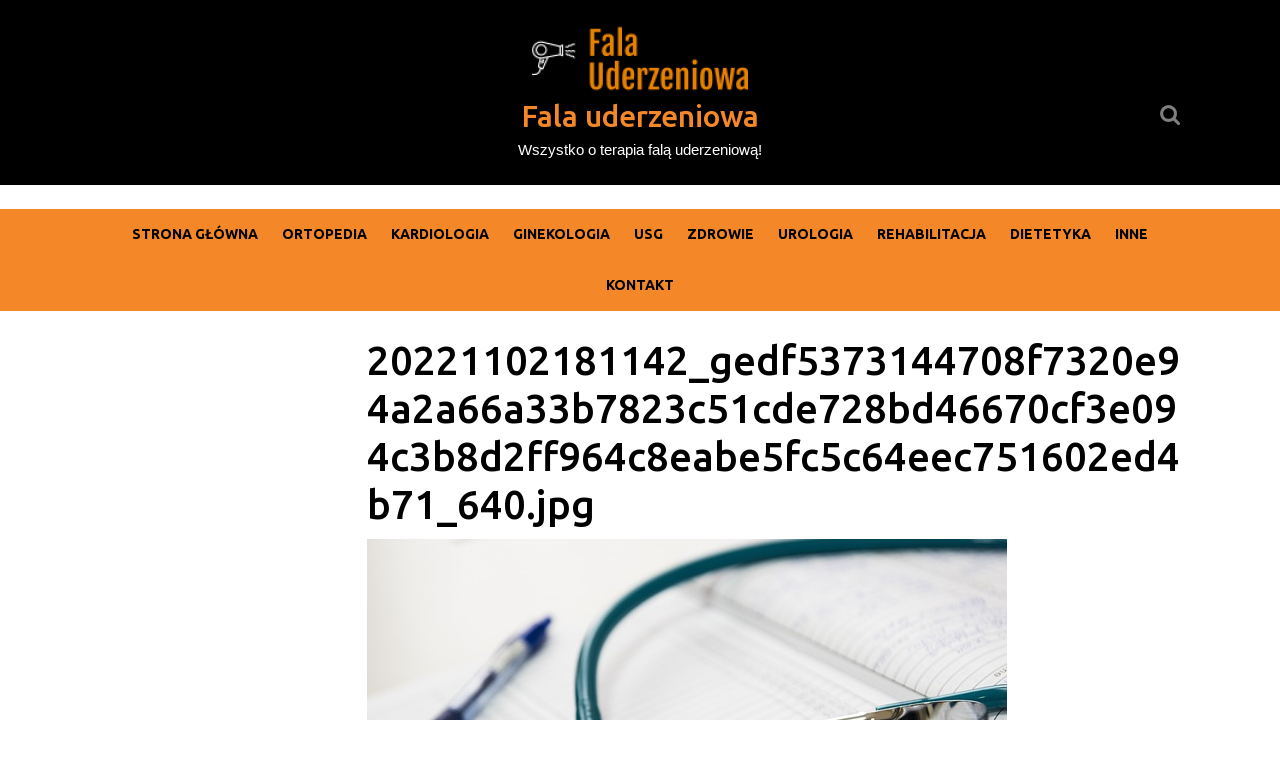

--- FILE ---
content_type: text/html; charset=UTF-8
request_url: https://falauderzeniowa.edu.pl/e-recepta-ulatwieniem-dla-lekarza-i-pacjenta/20221102181142_gedf5373144708f7320e94a2a66a33b7823c51cde728bd46670cf3e094c3b8d2ff964c8eabe5fc5c64eec751602ed4b71_640-jpg/
body_size: 11065
content:
<!DOCTYPE html><html lang="pl-PL"><head><meta charset="UTF-8"><link rel="preconnect" href="https://fonts.gstatic.com/" crossorigin /><meta name="viewport" content="width=device-width"><meta name='robots' content='index, follow, max-image-preview:large, max-snippet:-1, max-video-preview:-1' /><title>20221102181142_gedf5373144708f7320e94a2a66a33b7823c51cde728bd46670cf3e094c3b8d2ff964c8eabe5fc5c64eec751602ed4b71_640.jpg - Fala uderzeniowa</title><link rel="canonical" href="https://falauderzeniowa.edu.pl/e-recepta-ulatwieniem-dla-lekarza-i-pacjenta/20221102181142_gedf5373144708f7320e94a2a66a33b7823c51cde728bd46670cf3e094c3b8d2ff964c8eabe5fc5c64eec751602ed4b71_640-jpg/" /><meta property="og:locale" content="pl_PL" /><meta property="og:type" content="article" /><meta property="og:title" content="20221102181142_gedf5373144708f7320e94a2a66a33b7823c51cde728bd46670cf3e094c3b8d2ff964c8eabe5fc5c64eec751602ed4b71_640.jpg - Fala uderzeniowa" /><meta property="og:url" content="https://falauderzeniowa.edu.pl/e-recepta-ulatwieniem-dla-lekarza-i-pacjenta/20221102181142_gedf5373144708f7320e94a2a66a33b7823c51cde728bd46670cf3e094c3b8d2ff964c8eabe5fc5c64eec751602ed4b71_640-jpg/" /><meta property="og:site_name" content="Fala uderzeniowa" /><meta property="og:image" content="https://falauderzeniowa.edu.pl/e-recepta-ulatwieniem-dla-lekarza-i-pacjenta/20221102181142_gedf5373144708f7320e94a2a66a33b7823c51cde728bd46670cf3e094c3b8d2ff964c8eabe5fc5c64eec751602ed4b71_640-jpg" /><meta property="og:image:width" content="640" /><meta property="og:image:height" content="427" /><meta property="og:image:type" content="image/jpeg" /><meta name="twitter:card" content="summary_large_image" /> <script type="application/ld+json" class="yoast-schema-graph">{"@context":"https://schema.org","@graph":[{"@type":"WebPage","@id":"https://falauderzeniowa.edu.pl/e-recepta-ulatwieniem-dla-lekarza-i-pacjenta/20221102181142_gedf5373144708f7320e94a2a66a33b7823c51cde728bd46670cf3e094c3b8d2ff964c8eabe5fc5c64eec751602ed4b71_640-jpg/","url":"https://falauderzeniowa.edu.pl/e-recepta-ulatwieniem-dla-lekarza-i-pacjenta/20221102181142_gedf5373144708f7320e94a2a66a33b7823c51cde728bd46670cf3e094c3b8d2ff964c8eabe5fc5c64eec751602ed4b71_640-jpg/","name":"20221102181142_gedf5373144708f7320e94a2a66a33b7823c51cde728bd46670cf3e094c3b8d2ff964c8eabe5fc5c64eec751602ed4b71_640.jpg - Fala uderzeniowa","isPartOf":{"@id":"https://falauderzeniowa.edu.pl/#website"},"primaryImageOfPage":{"@id":"https://falauderzeniowa.edu.pl/e-recepta-ulatwieniem-dla-lekarza-i-pacjenta/20221102181142_gedf5373144708f7320e94a2a66a33b7823c51cde728bd46670cf3e094c3b8d2ff964c8eabe5fc5c64eec751602ed4b71_640-jpg/#primaryimage"},"image":{"@id":"https://falauderzeniowa.edu.pl/e-recepta-ulatwieniem-dla-lekarza-i-pacjenta/20221102181142_gedf5373144708f7320e94a2a66a33b7823c51cde728bd46670cf3e094c3b8d2ff964c8eabe5fc5c64eec751602ed4b71_640-jpg/#primaryimage"},"thumbnailUrl":"https://falauderzeniowa.edu.pl/wp-content/uploads/2022/11/20221102181142_gedf5373144708f7320e94a2a66a33b7823c51cde728bd46670cf3e094c3b8d2ff964c8eabe5fc5c64eec751602ed4b71_640.jpg.jpg","datePublished":"2022-11-04T15:29:31+00:00","breadcrumb":{"@id":"https://falauderzeniowa.edu.pl/e-recepta-ulatwieniem-dla-lekarza-i-pacjenta/20221102181142_gedf5373144708f7320e94a2a66a33b7823c51cde728bd46670cf3e094c3b8d2ff964c8eabe5fc5c64eec751602ed4b71_640-jpg/#breadcrumb"},"inLanguage":"pl-PL","potentialAction":[{"@type":"ReadAction","target":["https://falauderzeniowa.edu.pl/e-recepta-ulatwieniem-dla-lekarza-i-pacjenta/20221102181142_gedf5373144708f7320e94a2a66a33b7823c51cde728bd46670cf3e094c3b8d2ff964c8eabe5fc5c64eec751602ed4b71_640-jpg/"]}]},{"@type":"ImageObject","inLanguage":"pl-PL","@id":"https://falauderzeniowa.edu.pl/e-recepta-ulatwieniem-dla-lekarza-i-pacjenta/20221102181142_gedf5373144708f7320e94a2a66a33b7823c51cde728bd46670cf3e094c3b8d2ff964c8eabe5fc5c64eec751602ed4b71_640-jpg/#primaryimage","url":"https://falauderzeniowa.edu.pl/wp-content/uploads/2022/11/20221102181142_gedf5373144708f7320e94a2a66a33b7823c51cde728bd46670cf3e094c3b8d2ff964c8eabe5fc5c64eec751602ed4b71_640.jpg.jpg","contentUrl":"https://falauderzeniowa.edu.pl/wp-content/uploads/2022/11/20221102181142_gedf5373144708f7320e94a2a66a33b7823c51cde728bd46670cf3e094c3b8d2ff964c8eabe5fc5c64eec751602ed4b71_640.jpg.jpg","width":640,"height":427},{"@type":"BreadcrumbList","@id":"https://falauderzeniowa.edu.pl/e-recepta-ulatwieniem-dla-lekarza-i-pacjenta/20221102181142_gedf5373144708f7320e94a2a66a33b7823c51cde728bd46670cf3e094c3b8d2ff964c8eabe5fc5c64eec751602ed4b71_640-jpg/#breadcrumb","itemListElement":[{"@type":"ListItem","position":1,"name":"Strona główna","item":"https://falauderzeniowa.edu.pl/"},{"@type":"ListItem","position":2,"name":"E-recepta ułatwieniem dla lekarza i pacjenta.","item":"https://falauderzeniowa.edu.pl/e-recepta-ulatwieniem-dla-lekarza-i-pacjenta/"},{"@type":"ListItem","position":3,"name":"20221102181142_gedf5373144708f7320e94a2a66a33b7823c51cde728bd46670cf3e094c3b8d2ff964c8eabe5fc5c64eec751602ed4b71_640.jpg"}]},{"@type":"WebSite","@id":"https://falauderzeniowa.edu.pl/#website","url":"https://falauderzeniowa.edu.pl/","name":"Fala uderzeniowa","description":"Wszystko o terapia falą uderzeniową!","publisher":{"@id":"https://falauderzeniowa.edu.pl/#organization"},"potentialAction":[{"@type":"SearchAction","target":{"@type":"EntryPoint","urlTemplate":"https://falauderzeniowa.edu.pl/?s={search_term_string}"},"query-input":{"@type":"PropertyValueSpecification","valueRequired":true,"valueName":"search_term_string"}}],"inLanguage":"pl-PL"},{"@type":"Organization","@id":"https://falauderzeniowa.edu.pl/#organization","name":"Fala uderzeniowa","url":"https://falauderzeniowa.edu.pl/","logo":{"@type":"ImageObject","inLanguage":"pl-PL","@id":"https://falauderzeniowa.edu.pl/#/schema/logo/image/","url":"https://falauderzeniowa.edu.pl/wp-content/uploads/2019/12/cropped-80d0dec2-db3a-4404-b020-c824c8eb6855_200x200.png","contentUrl":"https://falauderzeniowa.edu.pl/wp-content/uploads/2019/12/cropped-80d0dec2-db3a-4404-b020-c824c8eb6855_200x200.png","width":240,"height":70,"caption":"Fala uderzeniowa"},"image":{"@id":"https://falauderzeniowa.edu.pl/#/schema/logo/image/"}}]}</script> <link rel='dns-prefetch' href='//fonts.googleapis.com' /><link rel="alternate" type="application/rss+xml" title="Fala uderzeniowa &raquo; Kanał z wpisami" href="https://falauderzeniowa.edu.pl/feed/" /><link rel="alternate" title="oEmbed (JSON)" type="application/json+oembed" href="https://falauderzeniowa.edu.pl/wp-json/oembed/1.0/embed?url=https%3A%2F%2Ffalauderzeniowa.edu.pl%2Fe-recepta-ulatwieniem-dla-lekarza-i-pacjenta%2F20221102181142_gedf5373144708f7320e94a2a66a33b7823c51cde728bd46670cf3e094c3b8d2ff964c8eabe5fc5c64eec751602ed4b71_640-jpg%2F" /><link rel="alternate" title="oEmbed (XML)" type="text/xml+oembed" href="https://falauderzeniowa.edu.pl/wp-json/oembed/1.0/embed?url=https%3A%2F%2Ffalauderzeniowa.edu.pl%2Fe-recepta-ulatwieniem-dla-lekarza-i-pacjenta%2F20221102181142_gedf5373144708f7320e94a2a66a33b7823c51cde728bd46670cf3e094c3b8d2ff964c8eabe5fc5c64eec751602ed4b71_640-jpg%2F&#038;format=xml" /><style id='wp-img-auto-sizes-contain-inline-css' type='text/css'>img:is([sizes=auto i],[sizes^="auto," i]){contain-intrinsic-size:3000px 1500px}
/*# sourceURL=wp-img-auto-sizes-contain-inline-css */</style> <script>WebFontConfig={google:{families:["Ubuntu:300,300i,400,400i,500,500i,700,700i","Kalam:300,400,700","PT Sans:300,400,600,700,800,900","Roboto:400,700","Roboto Condensed:400,700","Open Sans","Overpass","Montserrat:300,400,600,700,800,900","Playball:300,400,600,700,800,900","Alegreya:300,400,600,700,800,900","Julius Sans One","Arsenal","Slabo","Lato","Overpass Mono","Source Sans Pro","Raleway","Merriweather","Droid Sans","Rubik","Lora","Ubuntu","Cabin","Arimo","Playfair Display","Quicksand","Padauk","Muli","Inconsolata","Bitter","Pacifico","Indie Flower","VT323","Dosis","Frank Ruhl Libre","Fjalla One","Oxygen","Arvo","Noto Serif","Lobster","Crimson Text","Yanone Kaffeesatz","Anton","Libre Baskerville","Bree Serif","Gloria Hallelujah","Josefin Sans","Abril Fatface","Varela Round","Vampiro One","Shadows Into Light","Cuprum","Rokkitt","Vollkorn","Francois One","Orbitron","Patua One","Acme","Satisfy","Josefin Slab","Quattrocento Sans","Architects Daughter","Russo One","Monda","Righteous","Lobster Two","Hammersmith One","Courgette","Permanent Marker","Cherry Swash","Cormorant Garamond","Poiret One","BenchNine","Economica","Handlee","Cardo","Alfa Slab One","Averia Serif Libre","Cookie","Chewy","Great Vibes","Coming Soon","Philosopher","Days One","Kanit","Shrikhand","Tangerine","IM Fell English SC","Boogaloo","Bangers","Fredoka One","Bad Script","Volkhov","Shadows Into Light Two","Marck Script","Sacramento","Unica One","Noto Sans:400,400i,700,700i"]}};if ( typeof WebFont === "object" && typeof WebFont.load === "function" ) { WebFont.load( WebFontConfig ); }</script><script data-optimized="1" src="https://falauderzeniowa.edu.pl/wp-content/plugins/litespeed-cache/assets/js/webfontloader.min.js"></script><link data-optimized="2" rel="stylesheet" href="https://falauderzeniowa.edu.pl/wp-content/litespeed/css/6e02a91c5b035f2fe74693d05220ac27.css?ver=ecc56" /><style id='global-styles-inline-css' type='text/css'>:root{--wp--preset--aspect-ratio--square: 1;--wp--preset--aspect-ratio--4-3: 4/3;--wp--preset--aspect-ratio--3-4: 3/4;--wp--preset--aspect-ratio--3-2: 3/2;--wp--preset--aspect-ratio--2-3: 2/3;--wp--preset--aspect-ratio--16-9: 16/9;--wp--preset--aspect-ratio--9-16: 9/16;--wp--preset--color--black: #000000;--wp--preset--color--cyan-bluish-gray: #abb8c3;--wp--preset--color--white: #ffffff;--wp--preset--color--pale-pink: #f78da7;--wp--preset--color--vivid-red: #cf2e2e;--wp--preset--color--luminous-vivid-orange: #ff6900;--wp--preset--color--luminous-vivid-amber: #fcb900;--wp--preset--color--light-green-cyan: #7bdcb5;--wp--preset--color--vivid-green-cyan: #00d084;--wp--preset--color--pale-cyan-blue: #8ed1fc;--wp--preset--color--vivid-cyan-blue: #0693e3;--wp--preset--color--vivid-purple: #9b51e0;--wp--preset--gradient--vivid-cyan-blue-to-vivid-purple: linear-gradient(135deg,rgb(6,147,227) 0%,rgb(155,81,224) 100%);--wp--preset--gradient--light-green-cyan-to-vivid-green-cyan: linear-gradient(135deg,rgb(122,220,180) 0%,rgb(0,208,130) 100%);--wp--preset--gradient--luminous-vivid-amber-to-luminous-vivid-orange: linear-gradient(135deg,rgb(252,185,0) 0%,rgb(255,105,0) 100%);--wp--preset--gradient--luminous-vivid-orange-to-vivid-red: linear-gradient(135deg,rgb(255,105,0) 0%,rgb(207,46,46) 100%);--wp--preset--gradient--very-light-gray-to-cyan-bluish-gray: linear-gradient(135deg,rgb(238,238,238) 0%,rgb(169,184,195) 100%);--wp--preset--gradient--cool-to-warm-spectrum: linear-gradient(135deg,rgb(74,234,220) 0%,rgb(151,120,209) 20%,rgb(207,42,186) 40%,rgb(238,44,130) 60%,rgb(251,105,98) 80%,rgb(254,248,76) 100%);--wp--preset--gradient--blush-light-purple: linear-gradient(135deg,rgb(255,206,236) 0%,rgb(152,150,240) 100%);--wp--preset--gradient--blush-bordeaux: linear-gradient(135deg,rgb(254,205,165) 0%,rgb(254,45,45) 50%,rgb(107,0,62) 100%);--wp--preset--gradient--luminous-dusk: linear-gradient(135deg,rgb(255,203,112) 0%,rgb(199,81,192) 50%,rgb(65,88,208) 100%);--wp--preset--gradient--pale-ocean: linear-gradient(135deg,rgb(255,245,203) 0%,rgb(182,227,212) 50%,rgb(51,167,181) 100%);--wp--preset--gradient--electric-grass: linear-gradient(135deg,rgb(202,248,128) 0%,rgb(113,206,126) 100%);--wp--preset--gradient--midnight: linear-gradient(135deg,rgb(2,3,129) 0%,rgb(40,116,252) 100%);--wp--preset--font-size--small: 13px;--wp--preset--font-size--medium: 20px;--wp--preset--font-size--large: 36px;--wp--preset--font-size--x-large: 42px;--wp--preset--spacing--20: 0.44rem;--wp--preset--spacing--30: 0.67rem;--wp--preset--spacing--40: 1rem;--wp--preset--spacing--50: 1.5rem;--wp--preset--spacing--60: 2.25rem;--wp--preset--spacing--70: 3.38rem;--wp--preset--spacing--80: 5.06rem;--wp--preset--shadow--natural: 6px 6px 9px rgba(0, 0, 0, 0.2);--wp--preset--shadow--deep: 12px 12px 50px rgba(0, 0, 0, 0.4);--wp--preset--shadow--sharp: 6px 6px 0px rgba(0, 0, 0, 0.2);--wp--preset--shadow--outlined: 6px 6px 0px -3px rgb(255, 255, 255), 6px 6px rgb(0, 0, 0);--wp--preset--shadow--crisp: 6px 6px 0px rgb(0, 0, 0);}:where(.is-layout-flex){gap: 0.5em;}:where(.is-layout-grid){gap: 0.5em;}body .is-layout-flex{display: flex;}.is-layout-flex{flex-wrap: wrap;align-items: center;}.is-layout-flex > :is(*, div){margin: 0;}body .is-layout-grid{display: grid;}.is-layout-grid > :is(*, div){margin: 0;}:where(.wp-block-columns.is-layout-flex){gap: 2em;}:where(.wp-block-columns.is-layout-grid){gap: 2em;}:where(.wp-block-post-template.is-layout-flex){gap: 1.25em;}:where(.wp-block-post-template.is-layout-grid){gap: 1.25em;}.has-black-color{color: var(--wp--preset--color--black) !important;}.has-cyan-bluish-gray-color{color: var(--wp--preset--color--cyan-bluish-gray) !important;}.has-white-color{color: var(--wp--preset--color--white) !important;}.has-pale-pink-color{color: var(--wp--preset--color--pale-pink) !important;}.has-vivid-red-color{color: var(--wp--preset--color--vivid-red) !important;}.has-luminous-vivid-orange-color{color: var(--wp--preset--color--luminous-vivid-orange) !important;}.has-luminous-vivid-amber-color{color: var(--wp--preset--color--luminous-vivid-amber) !important;}.has-light-green-cyan-color{color: var(--wp--preset--color--light-green-cyan) !important;}.has-vivid-green-cyan-color{color: var(--wp--preset--color--vivid-green-cyan) !important;}.has-pale-cyan-blue-color{color: var(--wp--preset--color--pale-cyan-blue) !important;}.has-vivid-cyan-blue-color{color: var(--wp--preset--color--vivid-cyan-blue) !important;}.has-vivid-purple-color{color: var(--wp--preset--color--vivid-purple) !important;}.has-black-background-color{background-color: var(--wp--preset--color--black) !important;}.has-cyan-bluish-gray-background-color{background-color: var(--wp--preset--color--cyan-bluish-gray) !important;}.has-white-background-color{background-color: var(--wp--preset--color--white) !important;}.has-pale-pink-background-color{background-color: var(--wp--preset--color--pale-pink) !important;}.has-vivid-red-background-color{background-color: var(--wp--preset--color--vivid-red) !important;}.has-luminous-vivid-orange-background-color{background-color: var(--wp--preset--color--luminous-vivid-orange) !important;}.has-luminous-vivid-amber-background-color{background-color: var(--wp--preset--color--luminous-vivid-amber) !important;}.has-light-green-cyan-background-color{background-color: var(--wp--preset--color--light-green-cyan) !important;}.has-vivid-green-cyan-background-color{background-color: var(--wp--preset--color--vivid-green-cyan) !important;}.has-pale-cyan-blue-background-color{background-color: var(--wp--preset--color--pale-cyan-blue) !important;}.has-vivid-cyan-blue-background-color{background-color: var(--wp--preset--color--vivid-cyan-blue) !important;}.has-vivid-purple-background-color{background-color: var(--wp--preset--color--vivid-purple) !important;}.has-black-border-color{border-color: var(--wp--preset--color--black) !important;}.has-cyan-bluish-gray-border-color{border-color: var(--wp--preset--color--cyan-bluish-gray) !important;}.has-white-border-color{border-color: var(--wp--preset--color--white) !important;}.has-pale-pink-border-color{border-color: var(--wp--preset--color--pale-pink) !important;}.has-vivid-red-border-color{border-color: var(--wp--preset--color--vivid-red) !important;}.has-luminous-vivid-orange-border-color{border-color: var(--wp--preset--color--luminous-vivid-orange) !important;}.has-luminous-vivid-amber-border-color{border-color: var(--wp--preset--color--luminous-vivid-amber) !important;}.has-light-green-cyan-border-color{border-color: var(--wp--preset--color--light-green-cyan) !important;}.has-vivid-green-cyan-border-color{border-color: var(--wp--preset--color--vivid-green-cyan) !important;}.has-pale-cyan-blue-border-color{border-color: var(--wp--preset--color--pale-cyan-blue) !important;}.has-vivid-cyan-blue-border-color{border-color: var(--wp--preset--color--vivid-cyan-blue) !important;}.has-vivid-purple-border-color{border-color: var(--wp--preset--color--vivid-purple) !important;}.has-vivid-cyan-blue-to-vivid-purple-gradient-background{background: var(--wp--preset--gradient--vivid-cyan-blue-to-vivid-purple) !important;}.has-light-green-cyan-to-vivid-green-cyan-gradient-background{background: var(--wp--preset--gradient--light-green-cyan-to-vivid-green-cyan) !important;}.has-luminous-vivid-amber-to-luminous-vivid-orange-gradient-background{background: var(--wp--preset--gradient--luminous-vivid-amber-to-luminous-vivid-orange) !important;}.has-luminous-vivid-orange-to-vivid-red-gradient-background{background: var(--wp--preset--gradient--luminous-vivid-orange-to-vivid-red) !important;}.has-very-light-gray-to-cyan-bluish-gray-gradient-background{background: var(--wp--preset--gradient--very-light-gray-to-cyan-bluish-gray) !important;}.has-cool-to-warm-spectrum-gradient-background{background: var(--wp--preset--gradient--cool-to-warm-spectrum) !important;}.has-blush-light-purple-gradient-background{background: var(--wp--preset--gradient--blush-light-purple) !important;}.has-blush-bordeaux-gradient-background{background: var(--wp--preset--gradient--blush-bordeaux) !important;}.has-luminous-dusk-gradient-background{background: var(--wp--preset--gradient--luminous-dusk) !important;}.has-pale-ocean-gradient-background{background: var(--wp--preset--gradient--pale-ocean) !important;}.has-electric-grass-gradient-background{background: var(--wp--preset--gradient--electric-grass) !important;}.has-midnight-gradient-background{background: var(--wp--preset--gradient--midnight) !important;}.has-small-font-size{font-size: var(--wp--preset--font-size--small) !important;}.has-medium-font-size{font-size: var(--wp--preset--font-size--medium) !important;}.has-large-font-size{font-size: var(--wp--preset--font-size--large) !important;}.has-x-large-font-size{font-size: var(--wp--preset--font-size--x-large) !important;}
/*# sourceURL=global-styles-inline-css */</style><style id='classic-theme-styles-inline-css' type='text/css'>/*! This file is auto-generated */
.wp-block-button__link{color:#fff;background-color:#32373c;border-radius:9999px;box-shadow:none;text-decoration:none;padding:calc(.667em + 2px) calc(1.333em + 2px);font-size:1.125em}.wp-block-file__button{background:#32373c;color:#fff;text-decoration:none}
/*# sourceURL=/wp-includes/css/classic-themes.min.css */</style><style id='multipurpose-magazine-basic-style-inline-css' type='text/css'>p,span{
		    color:!important;
		    font-family: ;
		    font-size: ;
		}
		a{
		    color:!important;
		    font-family: ;
		}
		li{
		    color:!important;
		    font-family: ;
		}
		h1{
		    color:!important;
		    font-family: !important;
		    font-size: !important;
		}
		h2{
		    color:!important;
		    font-family: !important;
		    font-size: !important;
		}
		h3{
		    color:!important;
		    font-family: !important;
		    font-size: !important;
		}
		h4{
		    color:!important;
		    font-family: !important;
		    font-size: !important;
		}
		h5{
		    color:!important;
		    font-family: !important;
		    font-size: !important;
		}
		h6{
		    color:!important;
		    font-family: !important;
		    font-size: !important;
		}
	
 #footer input[type="submit"], #sidebar .tagcloud a:hover, input[type="submit"], .nav-menu ul ul a, #header .menu-sec, .text .know-btn a.blogbutton-small, .owl-carousel .owl-nav .owl-prev, .owl-carousel .owl-nav .owl-next, #categry .meta-box a, .blog-sec .post-info, h1.page-title, h1.search-title, #top-trending .trending-cat .top-tag a, .blogbtn a, .footerinner .tagcloud a:hover, .woocommerce span.onsale, .woocommerce #respond input#submit, .woocommerce a.button, .woocommerce button.button, .woocommerce input.button,.woocommerce #respond input#submit.alt, .woocommerce a.button.alt, .woocommerce button.button.alt, .woocommerce input.button.alt, nav.woocommerce-MyAccount-navigation ul li, #sidebar input[type="submit"], pagination .current, span.meta-nav, .tags a:hover,#comments a.comment-reply-link, a.button, .pagination a:hover, .back-to-top, .woocommerce-product-search button, .pagination .current, .woocommerce .widget_price_filter .ui-slider-horizontal .ui-slider-range, .woocommerce .widget_price_filter .ui-slider .ui-slider-handle{background-color: #f48829;} .woocommerce .widget_shopping_cart .buttons a:hover, .woocommerce.widget_shopping_cart .buttons a:hover, .woocommerce .widget_price_filter .price_slider_amount .button:hover{background-color: #f48829 !important;}  a, .logo h1 a:hover, .contact-details i, .footerinner ul li a:hover, .woocommerce-message::before,  span.post-title, .logo h1 a, .logo p.site-title a, .tags a i, .nav-menu ul ul a:hover{color: #f48829;} #top-trending h2, #top-trending hr.top-head , .woocommerce-message, .tags a:hover, .nav-menu ul ul{border-color: #f48829;} .nav-menu ul ul a:hover{border-left-color: #f48829;} .back-to-top::before{border-bottom-color: #f48829;}
		@media screen and (max-width:1000px){
			.nav-menu ul li a:hover, .nav-menu ul li a:hover, .nav-menu .current_page_item > a, .nav-menu .current-menu-item > a, .nav-menu .current_page_ancestor > a{color: #f48829;} 
			.nav-menu ul li a:hover{border-left-color: #f48829;} 
		}body{max-width: 100%;}#slider img{opacity:0.7}.blogbtn a, #comments input[type="submit"].submit{border-radius: px;}#footer .copyright p{text-align: center;}#footer .copyright p{font-size: px;}.login{margin: 25px 0; }.login a{border: 0; }.woocommerce ul.products li.product .button, .woocommerce div.product form.cart .button, a.button.wc-forward, .woocommerce .cart .button, .woocommerce .cart input.button, .woocommerce #payment #place_order, .woocommerce-page #payment #place_order, button.woocommerce-button.button.woocommerce-form-login__submit, .woocommerce button.button:disabled, .woocommerce button.button:disabled[disabled]{padding-top: 10px; padding-bottom: 10px; padding-left: 15px; padding-right: 15px;}.woocommerce span.onsale {border-radius: 50px;}.woocommerce ul.products li.product .onsale{ left:auto; right:0;}.woocommerce span.onsale {font-size: 13px;}#comments textarea{ width:100%;} .fixed-header{ padding-top: px; padding-bottom: px}.nav-menu li a{font-size: 14px;}.nav-menu li a{font-weight: ;}.nav-menu li a{ text-transform: uppercase;}.top .social_widget i{font-size: 16px;}#page-site-header{background-image: url(https://falauderzeniowa.edu.pl/wp-content/themes/multipurpose-magazine/images/default.png); background-size: cover;}#categry .owl-carousel .owl-item img{height: px;}@media screen and (max-width: 768px){
		#categry .owl-carousel .owl-item img{height: auto;} }@media screen and (max-width: 575px){
			.top-bar{ display: block;} }#categry .text-content {text-align:left;}.logo h1, .logo p.site-title{font-size: 30px;}.logo p.site-description{font-size: 15px;}@media screen and (max-width: 575px){
			.preloader, #overlayer, .tg-loader{ visibility: hidden;} }
/*# sourceURL=multipurpose-magazine-basic-style-inline-css */</style> <script type="text/javascript" src="https://falauderzeniowa.edu.pl/wp-includes/js/jquery/jquery.min.js?ver=3.7.1" id="jquery-core-js"></script> <script data-optimized="1" type="text/javascript" src="https://falauderzeniowa.edu.pl/wp-content/litespeed/js/5b71bf112bc1ac85374837e76ca3f22e.js?ver=a2e6b" id="jquery-migrate-js"></script> <script data-optimized="1" type="text/javascript" src="https://falauderzeniowa.edu.pl/wp-content/litespeed/js/7f30fe7cb7c1aa38196df918b354485a.js?ver=aa352" id="multipurpose-magazine-customscripts-js"></script> <script data-optimized="1" type="text/javascript" src="https://falauderzeniowa.edu.pl/wp-content/litespeed/js/7c20b6a9a680157cdda326c68a6d25ce.js?ver=b8338" id="bootstrap-js-js"></script> <link rel="https://api.w.org/" href="https://falauderzeniowa.edu.pl/wp-json/" /><link rel="alternate" title="JSON" type="application/json" href="https://falauderzeniowa.edu.pl/wp-json/wp/v2/media/1009" /><link rel="EditURI" type="application/rsd+xml" title="RSD" href="https://falauderzeniowa.edu.pl/xmlrpc.php?rsd" /><meta name="generator" content="WordPress 6.9" /><link rel='shortlink' href='https://falauderzeniowa.edu.pl/?p=1009' /><style type="text/css" id="custom-background-css">body.custom-background { background-color: #ffffff; }</style><link rel="icon" href="https://falauderzeniowa.edu.pl/wp-content/uploads/2019/12/cropped-f160ebff-99eb-4965-9a7b-5207b5452626_200x200-1-32x32.png" sizes="32x32" /><link rel="icon" href="https://falauderzeniowa.edu.pl/wp-content/uploads/2019/12/cropped-f160ebff-99eb-4965-9a7b-5207b5452626_200x200-1-192x192.png" sizes="192x192" /><link rel="apple-touch-icon" href="https://falauderzeniowa.edu.pl/wp-content/uploads/2019/12/cropped-f160ebff-99eb-4965-9a7b-5207b5452626_200x200-1-180x180.png" /><meta name="msapplication-TileImage" content="https://falauderzeniowa.edu.pl/wp-content/uploads/2019/12/cropped-f160ebff-99eb-4965-9a7b-5207b5452626_200x200-1-270x270.png" /></head><body class="attachment wp-singular attachment-template-default single single-attachment postid-1009 attachmentid-1009 attachment-jpeg custom-background wp-custom-logo wp-embed-responsive wp-theme-multipurpose-magazine"><header role="banner"><div id="header">
<a class="screen-reader-text skip-link" href="#maincontent">Skip to content<span class="screen-reader-text">Skip to content</span></a><div class="top"><div class="container"><div class="row"><div class="col-lg-4 col-md-4 align-self-center"></div><div class="col-lg-4 col-md-4 align-self-center"><div class="logo py-4 text-center"><div class="site-logo"><style>.custom-logo {
				height: 70px;
				max-height: 240px;
				max-width: 240px;
				width: 240px;
			}</style><a href="https://falauderzeniowa.edu.pl/" class="custom-logo-link" rel="home"><img data-lazyloaded="1" data-placeholder-resp="240x70" src="[data-uri]" width="240" height="70" data-src="https://falauderzeniowa.edu.pl/wp-content/uploads/2019/12/cropped-80d0dec2-db3a-4404-b020-c824c8eb6855_200x200.png" class="custom-logo" alt="Fala uderzeniowa" decoding="async" /><noscript><img width="240" height="70" src="https://falauderzeniowa.edu.pl/wp-content/uploads/2019/12/cropped-80d0dec2-db3a-4404-b020-c824c8eb6855_200x200.png" class="custom-logo" alt="Fala uderzeniowa" decoding="async" /></noscript></a></div><p class="site-title m-0"><a href="https://falauderzeniowa.edu.pl/" rel="home">Fala uderzeniowa</a></p><p class="site-description m-0">
Wszystko o terapia falą uderzeniową!</p></div></div><div class="col-lg-4 col-md-4 align-self-center"><div class="login text-md-end text-center position-relative">
<span class="wrap text-end"><form method="get" class="search-form" action="https://falauderzeniowa.edu.pl/">
<label>
<span class="screen-reader-text">Search for:</span>
<input type="search" class="search-field" placeholder="Search" value="" name="s">
</label>
<input type="submit" class="search-submit" value="Search"></form></span></div></div></div></div></div><div class="top-bar"><div class="container"><div class="row"><div class="col-lg-6 col-md-12 align-self-center"></div><div class="col-lg-6 col-md-12 align-self-center"><div class="row"><div class="col-lg-4 col-md-4"><div class="contact-details pt-4 mx-md-0 mx-3 text-md-start text-center"><div class="row"></div></div></div><div class="col-lg-3 col-md-3"><div class="contact-details pt-4 mx-md-0 mx-3 text-md-start text-center"><div class="row"></div></div></div><div class="col-lg-5 col-md-5"><div class="contact-details pt-4 mx-md-0 mx-3 text-md-start text-center"><div class="row"></div></div></div></div><div class="news"></div></div></div></div></div><div class="toggle-menu responsive-menu p-2">
<button role="tab"><i class="fas fa-bars"></i>Menu<span class="screen-reader-text">Menu</span></button></div><div class="menu-sec close-sticky "><div class="container"><div id="sidelong-menu" class="nav side-nav"><nav id="primary-site-navigation" class="nav-menu" role="navigation" aria-label="Top Menu"><div class="main-menu-navigation clearfix"><ul id="menu-menu" class="clearfix mobile_nav"><li id="menu-item-383" class="menu-item menu-item-type-custom menu-item-object-custom menu-item-home menu-item-383"><a href="https://falauderzeniowa.edu.pl">Strona główna</a></li><li id="menu-item-396" class="menu-item menu-item-type-taxonomy menu-item-object-category menu-item-396"><a href="https://falauderzeniowa.edu.pl/category/ortopedia/">ortopedia</a></li><li id="menu-item-393" class="menu-item menu-item-type-taxonomy menu-item-object-category menu-item-393"><a href="https://falauderzeniowa.edu.pl/category/kardiologia/">Kardiologia</a></li><li id="menu-item-387" class="menu-item menu-item-type-taxonomy menu-item-object-category menu-item-387"><a href="https://falauderzeniowa.edu.pl/category/ginekologia/">Ginekologia</a></li><li id="menu-item-388" class="menu-item menu-item-type-taxonomy menu-item-object-category menu-item-388"><a href="https://falauderzeniowa.edu.pl/category/usg/">USG</a></li><li id="menu-item-389" class="menu-item menu-item-type-taxonomy menu-item-object-category menu-item-389"><a href="https://falauderzeniowa.edu.pl/category/zdrowie/">Zdrowie</a></li><li id="menu-item-390" class="menu-item menu-item-type-taxonomy menu-item-object-category menu-item-390"><a href="https://falauderzeniowa.edu.pl/category/urologia/">Urologia</a></li><li id="menu-item-391" class="menu-item menu-item-type-taxonomy menu-item-object-category menu-item-391"><a href="https://falauderzeniowa.edu.pl/category/rehabilitacja/">Rehabilitacja</a></li><li id="menu-item-392" class="menu-item menu-item-type-taxonomy menu-item-object-category menu-item-392"><a href="https://falauderzeniowa.edu.pl/category/dietetyka/">Dietetyka</a></li><li id="menu-item-386" class="menu-item menu-item-type-taxonomy menu-item-object-category menu-item-386"><a href="https://falauderzeniowa.edu.pl/category/inne/">Inne</a></li><li id="menu-item-611" class="menu-item menu-item-type-post_type menu-item-object-page menu-item-611"><a href="https://falauderzeniowa.edu.pl/kontakt/">Kontakt</a></li></ul></div>              <a href="javascript:void(0)" class="closebtn responsive-menu">Close Menu<i class="fas fa-times-circle m-3"></i><span class="screen-reader-text">Close Menu</span></a></nav></div></div></div></div></header><div class="container"><main id="maincontent" role="main" class="main-wrap-box py-3"><div class="row"><div id="sidebar" class="col-lg-3 col-md-3"></div><div class="col-lg-9 col-md-9" id="wrapper"><article id="post-1009" class="post-1009 attachment type-attachment status-inherit hentry"><div class="entry-content"><h1>20221102181142_gedf5373144708f7320e94a2a66a33b7823c51cde728bd46670cf3e094c3b8d2ff964c8eabe5fc5c64eec751602ed4b71_640.jpg</h1><div class="entry-attachment"><div class="attachment">
<a href="https://falauderzeniowa.edu.pl/wp-content/uploads/2022/11/20221102181142_gedf5373144708f7320e94a2a66a33b7823c51cde728bd46670cf3e094c3b8d2ff964c8eabe5fc5c64eec751602ed4b71_640.jpg.jpg" rel="attachment"><img data-lazyloaded="1" data-placeholder-resp="640x427" src="[data-uri]" width="640" height="427" data-src="https://falauderzeniowa.edu.pl/wp-content/uploads/2022/11/20221102181142_gedf5373144708f7320e94a2a66a33b7823c51cde728bd46670cf3e094c3b8d2ff964c8eabe5fc5c64eec751602ed4b71_640.jpg.jpg" class="attachment-1200x1200 size-1200x1200" alt="" decoding="async" fetchpriority="high" data-srcset="https://falauderzeniowa.edu.pl/wp-content/uploads/2022/11/20221102181142_gedf5373144708f7320e94a2a66a33b7823c51cde728bd46670cf3e094c3b8d2ff964c8eabe5fc5c64eec751602ed4b71_640.jpg.jpg 640w, https://falauderzeniowa.edu.pl/wp-content/uploads/2022/11/20221102181142_gedf5373144708f7320e94a2a66a33b7823c51cde728bd46670cf3e094c3b8d2ff964c8eabe5fc5c64eec751602ed4b71_640.jpg-300x200.jpg 300w" data-sizes="(max-width: 640px) 100vw, 640px" /><noscript><img width="640" height="427" src="https://falauderzeniowa.edu.pl/wp-content/uploads/2022/11/20221102181142_gedf5373144708f7320e94a2a66a33b7823c51cde728bd46670cf3e094c3b8d2ff964c8eabe5fc5c64eec751602ed4b71_640.jpg.jpg" class="attachment-1200x1200 size-1200x1200" alt="" decoding="async" fetchpriority="high" srcset="https://falauderzeniowa.edu.pl/wp-content/uploads/2022/11/20221102181142_gedf5373144708f7320e94a2a66a33b7823c51cde728bd46670cf3e094c3b8d2ff964c8eabe5fc5c64eec751602ed4b71_640.jpg.jpg 640w, https://falauderzeniowa.edu.pl/wp-content/uploads/2022/11/20221102181142_gedf5373144708f7320e94a2a66a33b7823c51cde728bd46670cf3e094c3b8d2ff964c8eabe5fc5c64eec751602ed4b71_640.jpg-300x200.jpg 300w" sizes="(max-width: 640px) 100vw, 640px" /></noscript></a></div></div></div></article></div></div><div class="clearfix"></div></main></div><a href="#content" class="back-to-top scroll-right text-center">Top<span class="screen-reader-text">Back to Top</span></a><footer role="contentinfo" id="footer" class="copyright-wrapper"><div class="container"><div class="footerinner"><div class="row"><div class="sidebar-column col-lg-3 col-md-3"><aside id="text-4" class="widget widget_text py-3"><div class="textwidget"><p>Centrum medyczne zaprasza na <a href="https://bodymove.pl/rehabilitacja-warszawa/">rehabilitacja Warszawa</a></p></div></aside></div></div></div></div><div class="inner"><div class="container"><div class="copyright"><p><a href=https://www.themesglance.com/themes/free-wordpress-magazine-theme/ target='_blank'>Magazine WordPress Theme</a> By Themesglance</p></div></div></div></footer> <script type="speculationrules">{"prefetch":[{"source":"document","where":{"and":[{"href_matches":"/*"},{"not":{"href_matches":["/wp-*.php","/wp-admin/*","/wp-content/uploads/*","/wp-content/*","/wp-content/plugins/*","/wp-content/themes/multipurpose-magazine/*","/*\\?(.+)"]}},{"not":{"selector_matches":"a[rel~=\"nofollow\"]"}},{"not":{"selector_matches":".no-prefetch, .no-prefetch a"}}]},"eagerness":"conservative"}]}</script> <script data-optimized="1" type="text/javascript" src="https://falauderzeniowa.edu.pl/wp-content/litespeed/js/7b94c6c7c4982bb86a231fcbaee72e82.js?ver=86521" id="owl-carousel-script-js"></script> <script data-optimized="1" type="text/javascript" src="https://falauderzeniowa.edu.pl/wp-content/litespeed/js/0a5d1e63d5a2ebff92d288a66ec07ce5.js?ver=4d24e" id="jquery-superfish-js"></script> <script data-no-optimize="1">window.lazyLoadOptions=Object.assign({},{threshold:300},window.lazyLoadOptions||{});!function(t,e){"object"==typeof exports&&"undefined"!=typeof module?module.exports=e():"function"==typeof define&&define.amd?define(e):(t="undefined"!=typeof globalThis?globalThis:t||self).LazyLoad=e()}(this,function(){"use strict";function e(){return(e=Object.assign||function(t){for(var e=1;e<arguments.length;e++){var n,a=arguments[e];for(n in a)Object.prototype.hasOwnProperty.call(a,n)&&(t[n]=a[n])}return t}).apply(this,arguments)}function o(t){return e({},at,t)}function l(t,e){return t.getAttribute(gt+e)}function c(t){return l(t,vt)}function s(t,e){return function(t,e,n){e=gt+e;null!==n?t.setAttribute(e,n):t.removeAttribute(e)}(t,vt,e)}function i(t){return s(t,null),0}function r(t){return null===c(t)}function u(t){return c(t)===_t}function d(t,e,n,a){t&&(void 0===a?void 0===n?t(e):t(e,n):t(e,n,a))}function f(t,e){et?t.classList.add(e):t.className+=(t.className?" ":"")+e}function _(t,e){et?t.classList.remove(e):t.className=t.className.replace(new RegExp("(^|\\s+)"+e+"(\\s+|$)")," ").replace(/^\s+/,"").replace(/\s+$/,"")}function g(t){return t.llTempImage}function v(t,e){!e||(e=e._observer)&&e.unobserve(t)}function b(t,e){t&&(t.loadingCount+=e)}function p(t,e){t&&(t.toLoadCount=e)}function n(t){for(var e,n=[],a=0;e=t.children[a];a+=1)"SOURCE"===e.tagName&&n.push(e);return n}function h(t,e){(t=t.parentNode)&&"PICTURE"===t.tagName&&n(t).forEach(e)}function a(t,e){n(t).forEach(e)}function m(t){return!!t[lt]}function E(t){return t[lt]}function I(t){return delete t[lt]}function y(e,t){var n;m(e)||(n={},t.forEach(function(t){n[t]=e.getAttribute(t)}),e[lt]=n)}function L(a,t){var o;m(a)&&(o=E(a),t.forEach(function(t){var e,n;e=a,(t=o[n=t])?e.setAttribute(n,t):e.removeAttribute(n)}))}function k(t,e,n){f(t,e.class_loading),s(t,st),n&&(b(n,1),d(e.callback_loading,t,n))}function A(t,e,n){n&&t.setAttribute(e,n)}function O(t,e){A(t,rt,l(t,e.data_sizes)),A(t,it,l(t,e.data_srcset)),A(t,ot,l(t,e.data_src))}function w(t,e,n){var a=l(t,e.data_bg_multi),o=l(t,e.data_bg_multi_hidpi);(a=nt&&o?o:a)&&(t.style.backgroundImage=a,n=n,f(t=t,(e=e).class_applied),s(t,dt),n&&(e.unobserve_completed&&v(t,e),d(e.callback_applied,t,n)))}function x(t,e){!e||0<e.loadingCount||0<e.toLoadCount||d(t.callback_finish,e)}function M(t,e,n){t.addEventListener(e,n),t.llEvLisnrs[e]=n}function N(t){return!!t.llEvLisnrs}function z(t){if(N(t)){var e,n,a=t.llEvLisnrs;for(e in a){var o=a[e];n=e,o=o,t.removeEventListener(n,o)}delete t.llEvLisnrs}}function C(t,e,n){var a;delete t.llTempImage,b(n,-1),(a=n)&&--a.toLoadCount,_(t,e.class_loading),e.unobserve_completed&&v(t,n)}function R(i,r,c){var l=g(i)||i;N(l)||function(t,e,n){N(t)||(t.llEvLisnrs={});var a="VIDEO"===t.tagName?"loadeddata":"load";M(t,a,e),M(t,"error",n)}(l,function(t){var e,n,a,o;n=r,a=c,o=u(e=i),C(e,n,a),f(e,n.class_loaded),s(e,ut),d(n.callback_loaded,e,a),o||x(n,a),z(l)},function(t){var e,n,a,o;n=r,a=c,o=u(e=i),C(e,n,a),f(e,n.class_error),s(e,ft),d(n.callback_error,e,a),o||x(n,a),z(l)})}function T(t,e,n){var a,o,i,r,c;t.llTempImage=document.createElement("IMG"),R(t,e,n),m(c=t)||(c[lt]={backgroundImage:c.style.backgroundImage}),i=n,r=l(a=t,(o=e).data_bg),c=l(a,o.data_bg_hidpi),(r=nt&&c?c:r)&&(a.style.backgroundImage='url("'.concat(r,'")'),g(a).setAttribute(ot,r),k(a,o,i)),w(t,e,n)}function G(t,e,n){var a;R(t,e,n),a=e,e=n,(t=Et[(n=t).tagName])&&(t(n,a),k(n,a,e))}function D(t,e,n){var a;a=t,(-1<It.indexOf(a.tagName)?G:T)(t,e,n)}function S(t,e,n){var a;t.setAttribute("loading","lazy"),R(t,e,n),a=e,(e=Et[(n=t).tagName])&&e(n,a),s(t,_t)}function V(t){t.removeAttribute(ot),t.removeAttribute(it),t.removeAttribute(rt)}function j(t){h(t,function(t){L(t,mt)}),L(t,mt)}function F(t){var e;(e=yt[t.tagName])?e(t):m(e=t)&&(t=E(e),e.style.backgroundImage=t.backgroundImage)}function P(t,e){var n;F(t),n=e,r(e=t)||u(e)||(_(e,n.class_entered),_(e,n.class_exited),_(e,n.class_applied),_(e,n.class_loading),_(e,n.class_loaded),_(e,n.class_error)),i(t),I(t)}function U(t,e,n,a){var o;n.cancel_on_exit&&(c(t)!==st||"IMG"===t.tagName&&(z(t),h(o=t,function(t){V(t)}),V(o),j(t),_(t,n.class_loading),b(a,-1),i(t),d(n.callback_cancel,t,e,a)))}function $(t,e,n,a){var o,i,r=(i=t,0<=bt.indexOf(c(i)));s(t,"entered"),f(t,n.class_entered),_(t,n.class_exited),o=t,i=a,n.unobserve_entered&&v(o,i),d(n.callback_enter,t,e,a),r||D(t,n,a)}function q(t){return t.use_native&&"loading"in HTMLImageElement.prototype}function H(t,o,i){t.forEach(function(t){return(a=t).isIntersecting||0<a.intersectionRatio?$(t.target,t,o,i):(e=t.target,n=t,a=o,t=i,void(r(e)||(f(e,a.class_exited),U(e,n,a,t),d(a.callback_exit,e,n,t))));var e,n,a})}function B(e,n){var t;tt&&!q(e)&&(n._observer=new IntersectionObserver(function(t){H(t,e,n)},{root:(t=e).container===document?null:t.container,rootMargin:t.thresholds||t.threshold+"px"}))}function J(t){return Array.prototype.slice.call(t)}function K(t){return t.container.querySelectorAll(t.elements_selector)}function Q(t){return c(t)===ft}function W(t,e){return e=t||K(e),J(e).filter(r)}function X(e,t){var n;(n=K(e),J(n).filter(Q)).forEach(function(t){_(t,e.class_error),i(t)}),t.update()}function t(t,e){var n,a,t=o(t);this._settings=t,this.loadingCount=0,B(t,this),n=t,a=this,Y&&window.addEventListener("online",function(){X(n,a)}),this.update(e)}var Y="undefined"!=typeof window,Z=Y&&!("onscroll"in window)||"undefined"!=typeof navigator&&/(gle|ing|ro)bot|crawl|spider/i.test(navigator.userAgent),tt=Y&&"IntersectionObserver"in window,et=Y&&"classList"in document.createElement("p"),nt=Y&&1<window.devicePixelRatio,at={elements_selector:".lazy",container:Z||Y?document:null,threshold:300,thresholds:null,data_src:"src",data_srcset:"srcset",data_sizes:"sizes",data_bg:"bg",data_bg_hidpi:"bg-hidpi",data_bg_multi:"bg-multi",data_bg_multi_hidpi:"bg-multi-hidpi",data_poster:"poster",class_applied:"applied",class_loading:"litespeed-loading",class_loaded:"litespeed-loaded",class_error:"error",class_entered:"entered",class_exited:"exited",unobserve_completed:!0,unobserve_entered:!1,cancel_on_exit:!0,callback_enter:null,callback_exit:null,callback_applied:null,callback_loading:null,callback_loaded:null,callback_error:null,callback_finish:null,callback_cancel:null,use_native:!1},ot="src",it="srcset",rt="sizes",ct="poster",lt="llOriginalAttrs",st="loading",ut="loaded",dt="applied",ft="error",_t="native",gt="data-",vt="ll-status",bt=[st,ut,dt,ft],pt=[ot],ht=[ot,ct],mt=[ot,it,rt],Et={IMG:function(t,e){h(t,function(t){y(t,mt),O(t,e)}),y(t,mt),O(t,e)},IFRAME:function(t,e){y(t,pt),A(t,ot,l(t,e.data_src))},VIDEO:function(t,e){a(t,function(t){y(t,pt),A(t,ot,l(t,e.data_src))}),y(t,ht),A(t,ct,l(t,e.data_poster)),A(t,ot,l(t,e.data_src)),t.load()}},It=["IMG","IFRAME","VIDEO"],yt={IMG:j,IFRAME:function(t){L(t,pt)},VIDEO:function(t){a(t,function(t){L(t,pt)}),L(t,ht),t.load()}},Lt=["IMG","IFRAME","VIDEO"];return t.prototype={update:function(t){var e,n,a,o=this._settings,i=W(t,o);{if(p(this,i.length),!Z&&tt)return q(o)?(e=o,n=this,i.forEach(function(t){-1!==Lt.indexOf(t.tagName)&&S(t,e,n)}),void p(n,0)):(t=this._observer,o=i,t.disconnect(),a=t,void o.forEach(function(t){a.observe(t)}));this.loadAll(i)}},destroy:function(){this._observer&&this._observer.disconnect(),K(this._settings).forEach(function(t){I(t)}),delete this._observer,delete this._settings,delete this.loadingCount,delete this.toLoadCount},loadAll:function(t){var e=this,n=this._settings;W(t,n).forEach(function(t){v(t,e),D(t,n,e)})},restoreAll:function(){var e=this._settings;K(e).forEach(function(t){P(t,e)})}},t.load=function(t,e){e=o(e);D(t,e)},t.resetStatus=function(t){i(t)},t}),function(t,e){"use strict";function n(){e.body.classList.add("litespeed_lazyloaded")}function a(){console.log("[LiteSpeed] Start Lazy Load"),o=new LazyLoad(Object.assign({},t.lazyLoadOptions||{},{elements_selector:"[data-lazyloaded]",callback_finish:n})),i=function(){o.update()},t.MutationObserver&&new MutationObserver(i).observe(e.documentElement,{childList:!0,subtree:!0,attributes:!0})}var o,i;t.addEventListener?t.addEventListener("load",a,!1):t.attachEvent("onload",a)}(window,document);</script></body></html>
<!-- Page optimized by LiteSpeed Cache @2026-01-28 13:06:13 -->

<!-- Page cached by LiteSpeed Cache 7.7 on 2026-01-28 13:06:13 -->

--- FILE ---
content_type: application/javascript
request_url: https://falauderzeniowa.edu.pl/wp-content/litespeed/js/7f30fe7cb7c1aa38196df918b354485a.js?ver=aa352
body_size: 582
content:
jQuery(function($){"use strict";jQuery('.main-menu-navigation > ul').superfish({delay:500,animation:{opacity:'show',height:'show'},speed:'fast'})});jQuery(function($){$('.toggle-menu button').click(function(e){$('body').toggleClass('show-main-menu');var element=$('.side-nav');multipurpose_magazine_trapFocus(element)});$('.closebtn').click(function(e){$('.toggle-menu button').click();$('.toggle-menu button').focus()});$(document).on('keyup',function(evt){if($('body').hasClass('show-main-menu')&&evt.keyCode==27){$('.toggle-menu button').click();$('.toggle-menu button').focus()}});$(window).scroll(function(){if($(window).scrollTop()>=100){$('.toggle-menu').addClass('sticky')}else{$('.toggle-menu').removeClass('sticky')}});$(window).scroll(function(){var sticky=$('.sticky-header'),scroll=$(window).scrollTop();if(scroll>=100)sticky.addClass('fixed-header');else sticky.removeClass('fixed-header')});setTimeout(function(){$(".tg-loader").delay(2000).fadeOut("slow");$("#overlayer").delay(2000).fadeOut("slow")});setTimeout(function(){$(".preloader").delay(2000).fadeOut("slow");$(".preloader .preloader-container").delay(2000).fadeOut("slow")});$(window).scroll(function(){if($(this).scrollTop()>200){$('.back-to-top').addClass('show-back-to-top')}else{$('.back-to-top').removeClass('show-back-to-top')}});$('.back-to-top').click(function(){$('html, body').animate({scrollTop:0},200);return!1})});function multipurpose_magazine_trapFocus(element,namespace){var multipurpose_magazine_focusableEls=element.find('a, button');var multipurpose_magazine_firstFocusableEl=multipurpose_magazine_focusableEls[0];var multipurpose_magazine_lastFocusableEl=multipurpose_magazine_focusableEls[multipurpose_magazine_focusableEls.length-1];var KEYCODE_TAB=9;multipurpose_magazine_firstFocusableEl.focus();element.keydown(function(e){var isTabPressed=(e.key==='Tab'||e.keyCode===KEYCODE_TAB);if(!isTabPressed){return}
if(e.shiftKey){if(document.activeElement===multipurpose_magazine_firstFocusableEl){multipurpose_magazine_lastFocusableEl.focus();e.preventDefault()}}else{if(document.activeElement===multipurpose_magazine_lastFocusableEl){multipurpose_magazine_firstFocusableEl.focus();e.preventDefault()}}})}(function($){jQuery(document).ready(function(){var owl=jQuery('#categry .owl-carousel');owl.owlCarousel({nav:!0,autoplay:!0,autoplayTimeout:2000,autoplayHoverPause:!0,loop:!0,navText:['<i class="fa fa-lg fa-chevron-left" aria-hidden="true"></i>','<i class="fa fa-lg fa-chevron-right" aria-hidden="true"></i>'],responsive:{0:{items:1},600:{items:2},1000:{items:2}}})})})(jQuery)
;